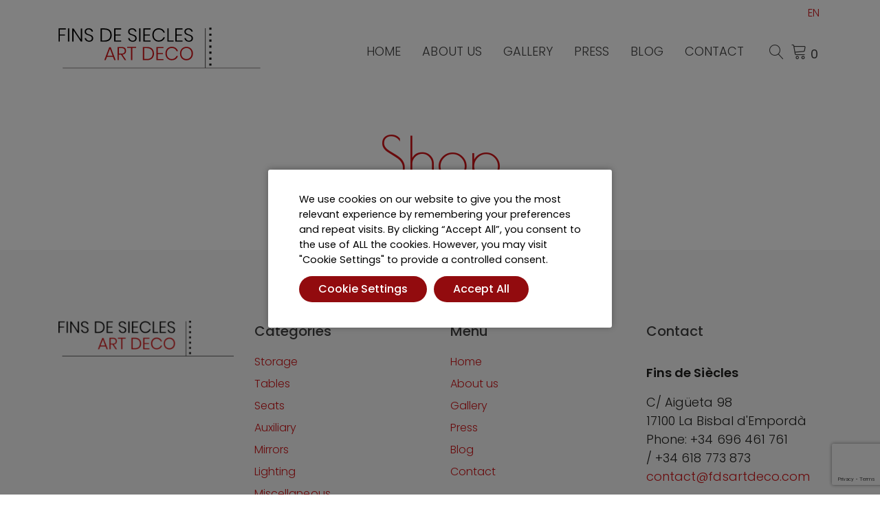

--- FILE ---
content_type: text/html; charset=utf-8
request_url: https://www.google.com/recaptcha/api2/anchor?ar=1&k=6Ld1ge4gAAAAAGbeSHpIrYOpRvRDRl78kbrpMSR5&co=aHR0cHM6Ly93d3cuZmluc2Rlc2llY2xlcy1hcnRkZWNvLmNvbTo0NDM.&hl=en&v=N67nZn4AqZkNcbeMu4prBgzg&size=invisible&anchor-ms=20000&execute-ms=30000&cb=svnrrif2x755
body_size: 48894
content:
<!DOCTYPE HTML><html dir="ltr" lang="en"><head><meta http-equiv="Content-Type" content="text/html; charset=UTF-8">
<meta http-equiv="X-UA-Compatible" content="IE=edge">
<title>reCAPTCHA</title>
<style type="text/css">
/* cyrillic-ext */
@font-face {
  font-family: 'Roboto';
  font-style: normal;
  font-weight: 400;
  font-stretch: 100%;
  src: url(//fonts.gstatic.com/s/roboto/v48/KFO7CnqEu92Fr1ME7kSn66aGLdTylUAMa3GUBHMdazTgWw.woff2) format('woff2');
  unicode-range: U+0460-052F, U+1C80-1C8A, U+20B4, U+2DE0-2DFF, U+A640-A69F, U+FE2E-FE2F;
}
/* cyrillic */
@font-face {
  font-family: 'Roboto';
  font-style: normal;
  font-weight: 400;
  font-stretch: 100%;
  src: url(//fonts.gstatic.com/s/roboto/v48/KFO7CnqEu92Fr1ME7kSn66aGLdTylUAMa3iUBHMdazTgWw.woff2) format('woff2');
  unicode-range: U+0301, U+0400-045F, U+0490-0491, U+04B0-04B1, U+2116;
}
/* greek-ext */
@font-face {
  font-family: 'Roboto';
  font-style: normal;
  font-weight: 400;
  font-stretch: 100%;
  src: url(//fonts.gstatic.com/s/roboto/v48/KFO7CnqEu92Fr1ME7kSn66aGLdTylUAMa3CUBHMdazTgWw.woff2) format('woff2');
  unicode-range: U+1F00-1FFF;
}
/* greek */
@font-face {
  font-family: 'Roboto';
  font-style: normal;
  font-weight: 400;
  font-stretch: 100%;
  src: url(//fonts.gstatic.com/s/roboto/v48/KFO7CnqEu92Fr1ME7kSn66aGLdTylUAMa3-UBHMdazTgWw.woff2) format('woff2');
  unicode-range: U+0370-0377, U+037A-037F, U+0384-038A, U+038C, U+038E-03A1, U+03A3-03FF;
}
/* math */
@font-face {
  font-family: 'Roboto';
  font-style: normal;
  font-weight: 400;
  font-stretch: 100%;
  src: url(//fonts.gstatic.com/s/roboto/v48/KFO7CnqEu92Fr1ME7kSn66aGLdTylUAMawCUBHMdazTgWw.woff2) format('woff2');
  unicode-range: U+0302-0303, U+0305, U+0307-0308, U+0310, U+0312, U+0315, U+031A, U+0326-0327, U+032C, U+032F-0330, U+0332-0333, U+0338, U+033A, U+0346, U+034D, U+0391-03A1, U+03A3-03A9, U+03B1-03C9, U+03D1, U+03D5-03D6, U+03F0-03F1, U+03F4-03F5, U+2016-2017, U+2034-2038, U+203C, U+2040, U+2043, U+2047, U+2050, U+2057, U+205F, U+2070-2071, U+2074-208E, U+2090-209C, U+20D0-20DC, U+20E1, U+20E5-20EF, U+2100-2112, U+2114-2115, U+2117-2121, U+2123-214F, U+2190, U+2192, U+2194-21AE, U+21B0-21E5, U+21F1-21F2, U+21F4-2211, U+2213-2214, U+2216-22FF, U+2308-230B, U+2310, U+2319, U+231C-2321, U+2336-237A, U+237C, U+2395, U+239B-23B7, U+23D0, U+23DC-23E1, U+2474-2475, U+25AF, U+25B3, U+25B7, U+25BD, U+25C1, U+25CA, U+25CC, U+25FB, U+266D-266F, U+27C0-27FF, U+2900-2AFF, U+2B0E-2B11, U+2B30-2B4C, U+2BFE, U+3030, U+FF5B, U+FF5D, U+1D400-1D7FF, U+1EE00-1EEFF;
}
/* symbols */
@font-face {
  font-family: 'Roboto';
  font-style: normal;
  font-weight: 400;
  font-stretch: 100%;
  src: url(//fonts.gstatic.com/s/roboto/v48/KFO7CnqEu92Fr1ME7kSn66aGLdTylUAMaxKUBHMdazTgWw.woff2) format('woff2');
  unicode-range: U+0001-000C, U+000E-001F, U+007F-009F, U+20DD-20E0, U+20E2-20E4, U+2150-218F, U+2190, U+2192, U+2194-2199, U+21AF, U+21E6-21F0, U+21F3, U+2218-2219, U+2299, U+22C4-22C6, U+2300-243F, U+2440-244A, U+2460-24FF, U+25A0-27BF, U+2800-28FF, U+2921-2922, U+2981, U+29BF, U+29EB, U+2B00-2BFF, U+4DC0-4DFF, U+FFF9-FFFB, U+10140-1018E, U+10190-1019C, U+101A0, U+101D0-101FD, U+102E0-102FB, U+10E60-10E7E, U+1D2C0-1D2D3, U+1D2E0-1D37F, U+1F000-1F0FF, U+1F100-1F1AD, U+1F1E6-1F1FF, U+1F30D-1F30F, U+1F315, U+1F31C, U+1F31E, U+1F320-1F32C, U+1F336, U+1F378, U+1F37D, U+1F382, U+1F393-1F39F, U+1F3A7-1F3A8, U+1F3AC-1F3AF, U+1F3C2, U+1F3C4-1F3C6, U+1F3CA-1F3CE, U+1F3D4-1F3E0, U+1F3ED, U+1F3F1-1F3F3, U+1F3F5-1F3F7, U+1F408, U+1F415, U+1F41F, U+1F426, U+1F43F, U+1F441-1F442, U+1F444, U+1F446-1F449, U+1F44C-1F44E, U+1F453, U+1F46A, U+1F47D, U+1F4A3, U+1F4B0, U+1F4B3, U+1F4B9, U+1F4BB, U+1F4BF, U+1F4C8-1F4CB, U+1F4D6, U+1F4DA, U+1F4DF, U+1F4E3-1F4E6, U+1F4EA-1F4ED, U+1F4F7, U+1F4F9-1F4FB, U+1F4FD-1F4FE, U+1F503, U+1F507-1F50B, U+1F50D, U+1F512-1F513, U+1F53E-1F54A, U+1F54F-1F5FA, U+1F610, U+1F650-1F67F, U+1F687, U+1F68D, U+1F691, U+1F694, U+1F698, U+1F6AD, U+1F6B2, U+1F6B9-1F6BA, U+1F6BC, U+1F6C6-1F6CF, U+1F6D3-1F6D7, U+1F6E0-1F6EA, U+1F6F0-1F6F3, U+1F6F7-1F6FC, U+1F700-1F7FF, U+1F800-1F80B, U+1F810-1F847, U+1F850-1F859, U+1F860-1F887, U+1F890-1F8AD, U+1F8B0-1F8BB, U+1F8C0-1F8C1, U+1F900-1F90B, U+1F93B, U+1F946, U+1F984, U+1F996, U+1F9E9, U+1FA00-1FA6F, U+1FA70-1FA7C, U+1FA80-1FA89, U+1FA8F-1FAC6, U+1FACE-1FADC, U+1FADF-1FAE9, U+1FAF0-1FAF8, U+1FB00-1FBFF;
}
/* vietnamese */
@font-face {
  font-family: 'Roboto';
  font-style: normal;
  font-weight: 400;
  font-stretch: 100%;
  src: url(//fonts.gstatic.com/s/roboto/v48/KFO7CnqEu92Fr1ME7kSn66aGLdTylUAMa3OUBHMdazTgWw.woff2) format('woff2');
  unicode-range: U+0102-0103, U+0110-0111, U+0128-0129, U+0168-0169, U+01A0-01A1, U+01AF-01B0, U+0300-0301, U+0303-0304, U+0308-0309, U+0323, U+0329, U+1EA0-1EF9, U+20AB;
}
/* latin-ext */
@font-face {
  font-family: 'Roboto';
  font-style: normal;
  font-weight: 400;
  font-stretch: 100%;
  src: url(//fonts.gstatic.com/s/roboto/v48/KFO7CnqEu92Fr1ME7kSn66aGLdTylUAMa3KUBHMdazTgWw.woff2) format('woff2');
  unicode-range: U+0100-02BA, U+02BD-02C5, U+02C7-02CC, U+02CE-02D7, U+02DD-02FF, U+0304, U+0308, U+0329, U+1D00-1DBF, U+1E00-1E9F, U+1EF2-1EFF, U+2020, U+20A0-20AB, U+20AD-20C0, U+2113, U+2C60-2C7F, U+A720-A7FF;
}
/* latin */
@font-face {
  font-family: 'Roboto';
  font-style: normal;
  font-weight: 400;
  font-stretch: 100%;
  src: url(//fonts.gstatic.com/s/roboto/v48/KFO7CnqEu92Fr1ME7kSn66aGLdTylUAMa3yUBHMdazQ.woff2) format('woff2');
  unicode-range: U+0000-00FF, U+0131, U+0152-0153, U+02BB-02BC, U+02C6, U+02DA, U+02DC, U+0304, U+0308, U+0329, U+2000-206F, U+20AC, U+2122, U+2191, U+2193, U+2212, U+2215, U+FEFF, U+FFFD;
}
/* cyrillic-ext */
@font-face {
  font-family: 'Roboto';
  font-style: normal;
  font-weight: 500;
  font-stretch: 100%;
  src: url(//fonts.gstatic.com/s/roboto/v48/KFO7CnqEu92Fr1ME7kSn66aGLdTylUAMa3GUBHMdazTgWw.woff2) format('woff2');
  unicode-range: U+0460-052F, U+1C80-1C8A, U+20B4, U+2DE0-2DFF, U+A640-A69F, U+FE2E-FE2F;
}
/* cyrillic */
@font-face {
  font-family: 'Roboto';
  font-style: normal;
  font-weight: 500;
  font-stretch: 100%;
  src: url(//fonts.gstatic.com/s/roboto/v48/KFO7CnqEu92Fr1ME7kSn66aGLdTylUAMa3iUBHMdazTgWw.woff2) format('woff2');
  unicode-range: U+0301, U+0400-045F, U+0490-0491, U+04B0-04B1, U+2116;
}
/* greek-ext */
@font-face {
  font-family: 'Roboto';
  font-style: normal;
  font-weight: 500;
  font-stretch: 100%;
  src: url(//fonts.gstatic.com/s/roboto/v48/KFO7CnqEu92Fr1ME7kSn66aGLdTylUAMa3CUBHMdazTgWw.woff2) format('woff2');
  unicode-range: U+1F00-1FFF;
}
/* greek */
@font-face {
  font-family: 'Roboto';
  font-style: normal;
  font-weight: 500;
  font-stretch: 100%;
  src: url(//fonts.gstatic.com/s/roboto/v48/KFO7CnqEu92Fr1ME7kSn66aGLdTylUAMa3-UBHMdazTgWw.woff2) format('woff2');
  unicode-range: U+0370-0377, U+037A-037F, U+0384-038A, U+038C, U+038E-03A1, U+03A3-03FF;
}
/* math */
@font-face {
  font-family: 'Roboto';
  font-style: normal;
  font-weight: 500;
  font-stretch: 100%;
  src: url(//fonts.gstatic.com/s/roboto/v48/KFO7CnqEu92Fr1ME7kSn66aGLdTylUAMawCUBHMdazTgWw.woff2) format('woff2');
  unicode-range: U+0302-0303, U+0305, U+0307-0308, U+0310, U+0312, U+0315, U+031A, U+0326-0327, U+032C, U+032F-0330, U+0332-0333, U+0338, U+033A, U+0346, U+034D, U+0391-03A1, U+03A3-03A9, U+03B1-03C9, U+03D1, U+03D5-03D6, U+03F0-03F1, U+03F4-03F5, U+2016-2017, U+2034-2038, U+203C, U+2040, U+2043, U+2047, U+2050, U+2057, U+205F, U+2070-2071, U+2074-208E, U+2090-209C, U+20D0-20DC, U+20E1, U+20E5-20EF, U+2100-2112, U+2114-2115, U+2117-2121, U+2123-214F, U+2190, U+2192, U+2194-21AE, U+21B0-21E5, U+21F1-21F2, U+21F4-2211, U+2213-2214, U+2216-22FF, U+2308-230B, U+2310, U+2319, U+231C-2321, U+2336-237A, U+237C, U+2395, U+239B-23B7, U+23D0, U+23DC-23E1, U+2474-2475, U+25AF, U+25B3, U+25B7, U+25BD, U+25C1, U+25CA, U+25CC, U+25FB, U+266D-266F, U+27C0-27FF, U+2900-2AFF, U+2B0E-2B11, U+2B30-2B4C, U+2BFE, U+3030, U+FF5B, U+FF5D, U+1D400-1D7FF, U+1EE00-1EEFF;
}
/* symbols */
@font-face {
  font-family: 'Roboto';
  font-style: normal;
  font-weight: 500;
  font-stretch: 100%;
  src: url(//fonts.gstatic.com/s/roboto/v48/KFO7CnqEu92Fr1ME7kSn66aGLdTylUAMaxKUBHMdazTgWw.woff2) format('woff2');
  unicode-range: U+0001-000C, U+000E-001F, U+007F-009F, U+20DD-20E0, U+20E2-20E4, U+2150-218F, U+2190, U+2192, U+2194-2199, U+21AF, U+21E6-21F0, U+21F3, U+2218-2219, U+2299, U+22C4-22C6, U+2300-243F, U+2440-244A, U+2460-24FF, U+25A0-27BF, U+2800-28FF, U+2921-2922, U+2981, U+29BF, U+29EB, U+2B00-2BFF, U+4DC0-4DFF, U+FFF9-FFFB, U+10140-1018E, U+10190-1019C, U+101A0, U+101D0-101FD, U+102E0-102FB, U+10E60-10E7E, U+1D2C0-1D2D3, U+1D2E0-1D37F, U+1F000-1F0FF, U+1F100-1F1AD, U+1F1E6-1F1FF, U+1F30D-1F30F, U+1F315, U+1F31C, U+1F31E, U+1F320-1F32C, U+1F336, U+1F378, U+1F37D, U+1F382, U+1F393-1F39F, U+1F3A7-1F3A8, U+1F3AC-1F3AF, U+1F3C2, U+1F3C4-1F3C6, U+1F3CA-1F3CE, U+1F3D4-1F3E0, U+1F3ED, U+1F3F1-1F3F3, U+1F3F5-1F3F7, U+1F408, U+1F415, U+1F41F, U+1F426, U+1F43F, U+1F441-1F442, U+1F444, U+1F446-1F449, U+1F44C-1F44E, U+1F453, U+1F46A, U+1F47D, U+1F4A3, U+1F4B0, U+1F4B3, U+1F4B9, U+1F4BB, U+1F4BF, U+1F4C8-1F4CB, U+1F4D6, U+1F4DA, U+1F4DF, U+1F4E3-1F4E6, U+1F4EA-1F4ED, U+1F4F7, U+1F4F9-1F4FB, U+1F4FD-1F4FE, U+1F503, U+1F507-1F50B, U+1F50D, U+1F512-1F513, U+1F53E-1F54A, U+1F54F-1F5FA, U+1F610, U+1F650-1F67F, U+1F687, U+1F68D, U+1F691, U+1F694, U+1F698, U+1F6AD, U+1F6B2, U+1F6B9-1F6BA, U+1F6BC, U+1F6C6-1F6CF, U+1F6D3-1F6D7, U+1F6E0-1F6EA, U+1F6F0-1F6F3, U+1F6F7-1F6FC, U+1F700-1F7FF, U+1F800-1F80B, U+1F810-1F847, U+1F850-1F859, U+1F860-1F887, U+1F890-1F8AD, U+1F8B0-1F8BB, U+1F8C0-1F8C1, U+1F900-1F90B, U+1F93B, U+1F946, U+1F984, U+1F996, U+1F9E9, U+1FA00-1FA6F, U+1FA70-1FA7C, U+1FA80-1FA89, U+1FA8F-1FAC6, U+1FACE-1FADC, U+1FADF-1FAE9, U+1FAF0-1FAF8, U+1FB00-1FBFF;
}
/* vietnamese */
@font-face {
  font-family: 'Roboto';
  font-style: normal;
  font-weight: 500;
  font-stretch: 100%;
  src: url(//fonts.gstatic.com/s/roboto/v48/KFO7CnqEu92Fr1ME7kSn66aGLdTylUAMa3OUBHMdazTgWw.woff2) format('woff2');
  unicode-range: U+0102-0103, U+0110-0111, U+0128-0129, U+0168-0169, U+01A0-01A1, U+01AF-01B0, U+0300-0301, U+0303-0304, U+0308-0309, U+0323, U+0329, U+1EA0-1EF9, U+20AB;
}
/* latin-ext */
@font-face {
  font-family: 'Roboto';
  font-style: normal;
  font-weight: 500;
  font-stretch: 100%;
  src: url(//fonts.gstatic.com/s/roboto/v48/KFO7CnqEu92Fr1ME7kSn66aGLdTylUAMa3KUBHMdazTgWw.woff2) format('woff2');
  unicode-range: U+0100-02BA, U+02BD-02C5, U+02C7-02CC, U+02CE-02D7, U+02DD-02FF, U+0304, U+0308, U+0329, U+1D00-1DBF, U+1E00-1E9F, U+1EF2-1EFF, U+2020, U+20A0-20AB, U+20AD-20C0, U+2113, U+2C60-2C7F, U+A720-A7FF;
}
/* latin */
@font-face {
  font-family: 'Roboto';
  font-style: normal;
  font-weight: 500;
  font-stretch: 100%;
  src: url(//fonts.gstatic.com/s/roboto/v48/KFO7CnqEu92Fr1ME7kSn66aGLdTylUAMa3yUBHMdazQ.woff2) format('woff2');
  unicode-range: U+0000-00FF, U+0131, U+0152-0153, U+02BB-02BC, U+02C6, U+02DA, U+02DC, U+0304, U+0308, U+0329, U+2000-206F, U+20AC, U+2122, U+2191, U+2193, U+2212, U+2215, U+FEFF, U+FFFD;
}
/* cyrillic-ext */
@font-face {
  font-family: 'Roboto';
  font-style: normal;
  font-weight: 900;
  font-stretch: 100%;
  src: url(//fonts.gstatic.com/s/roboto/v48/KFO7CnqEu92Fr1ME7kSn66aGLdTylUAMa3GUBHMdazTgWw.woff2) format('woff2');
  unicode-range: U+0460-052F, U+1C80-1C8A, U+20B4, U+2DE0-2DFF, U+A640-A69F, U+FE2E-FE2F;
}
/* cyrillic */
@font-face {
  font-family: 'Roboto';
  font-style: normal;
  font-weight: 900;
  font-stretch: 100%;
  src: url(//fonts.gstatic.com/s/roboto/v48/KFO7CnqEu92Fr1ME7kSn66aGLdTylUAMa3iUBHMdazTgWw.woff2) format('woff2');
  unicode-range: U+0301, U+0400-045F, U+0490-0491, U+04B0-04B1, U+2116;
}
/* greek-ext */
@font-face {
  font-family: 'Roboto';
  font-style: normal;
  font-weight: 900;
  font-stretch: 100%;
  src: url(//fonts.gstatic.com/s/roboto/v48/KFO7CnqEu92Fr1ME7kSn66aGLdTylUAMa3CUBHMdazTgWw.woff2) format('woff2');
  unicode-range: U+1F00-1FFF;
}
/* greek */
@font-face {
  font-family: 'Roboto';
  font-style: normal;
  font-weight: 900;
  font-stretch: 100%;
  src: url(//fonts.gstatic.com/s/roboto/v48/KFO7CnqEu92Fr1ME7kSn66aGLdTylUAMa3-UBHMdazTgWw.woff2) format('woff2');
  unicode-range: U+0370-0377, U+037A-037F, U+0384-038A, U+038C, U+038E-03A1, U+03A3-03FF;
}
/* math */
@font-face {
  font-family: 'Roboto';
  font-style: normal;
  font-weight: 900;
  font-stretch: 100%;
  src: url(//fonts.gstatic.com/s/roboto/v48/KFO7CnqEu92Fr1ME7kSn66aGLdTylUAMawCUBHMdazTgWw.woff2) format('woff2');
  unicode-range: U+0302-0303, U+0305, U+0307-0308, U+0310, U+0312, U+0315, U+031A, U+0326-0327, U+032C, U+032F-0330, U+0332-0333, U+0338, U+033A, U+0346, U+034D, U+0391-03A1, U+03A3-03A9, U+03B1-03C9, U+03D1, U+03D5-03D6, U+03F0-03F1, U+03F4-03F5, U+2016-2017, U+2034-2038, U+203C, U+2040, U+2043, U+2047, U+2050, U+2057, U+205F, U+2070-2071, U+2074-208E, U+2090-209C, U+20D0-20DC, U+20E1, U+20E5-20EF, U+2100-2112, U+2114-2115, U+2117-2121, U+2123-214F, U+2190, U+2192, U+2194-21AE, U+21B0-21E5, U+21F1-21F2, U+21F4-2211, U+2213-2214, U+2216-22FF, U+2308-230B, U+2310, U+2319, U+231C-2321, U+2336-237A, U+237C, U+2395, U+239B-23B7, U+23D0, U+23DC-23E1, U+2474-2475, U+25AF, U+25B3, U+25B7, U+25BD, U+25C1, U+25CA, U+25CC, U+25FB, U+266D-266F, U+27C0-27FF, U+2900-2AFF, U+2B0E-2B11, U+2B30-2B4C, U+2BFE, U+3030, U+FF5B, U+FF5D, U+1D400-1D7FF, U+1EE00-1EEFF;
}
/* symbols */
@font-face {
  font-family: 'Roboto';
  font-style: normal;
  font-weight: 900;
  font-stretch: 100%;
  src: url(//fonts.gstatic.com/s/roboto/v48/KFO7CnqEu92Fr1ME7kSn66aGLdTylUAMaxKUBHMdazTgWw.woff2) format('woff2');
  unicode-range: U+0001-000C, U+000E-001F, U+007F-009F, U+20DD-20E0, U+20E2-20E4, U+2150-218F, U+2190, U+2192, U+2194-2199, U+21AF, U+21E6-21F0, U+21F3, U+2218-2219, U+2299, U+22C4-22C6, U+2300-243F, U+2440-244A, U+2460-24FF, U+25A0-27BF, U+2800-28FF, U+2921-2922, U+2981, U+29BF, U+29EB, U+2B00-2BFF, U+4DC0-4DFF, U+FFF9-FFFB, U+10140-1018E, U+10190-1019C, U+101A0, U+101D0-101FD, U+102E0-102FB, U+10E60-10E7E, U+1D2C0-1D2D3, U+1D2E0-1D37F, U+1F000-1F0FF, U+1F100-1F1AD, U+1F1E6-1F1FF, U+1F30D-1F30F, U+1F315, U+1F31C, U+1F31E, U+1F320-1F32C, U+1F336, U+1F378, U+1F37D, U+1F382, U+1F393-1F39F, U+1F3A7-1F3A8, U+1F3AC-1F3AF, U+1F3C2, U+1F3C4-1F3C6, U+1F3CA-1F3CE, U+1F3D4-1F3E0, U+1F3ED, U+1F3F1-1F3F3, U+1F3F5-1F3F7, U+1F408, U+1F415, U+1F41F, U+1F426, U+1F43F, U+1F441-1F442, U+1F444, U+1F446-1F449, U+1F44C-1F44E, U+1F453, U+1F46A, U+1F47D, U+1F4A3, U+1F4B0, U+1F4B3, U+1F4B9, U+1F4BB, U+1F4BF, U+1F4C8-1F4CB, U+1F4D6, U+1F4DA, U+1F4DF, U+1F4E3-1F4E6, U+1F4EA-1F4ED, U+1F4F7, U+1F4F9-1F4FB, U+1F4FD-1F4FE, U+1F503, U+1F507-1F50B, U+1F50D, U+1F512-1F513, U+1F53E-1F54A, U+1F54F-1F5FA, U+1F610, U+1F650-1F67F, U+1F687, U+1F68D, U+1F691, U+1F694, U+1F698, U+1F6AD, U+1F6B2, U+1F6B9-1F6BA, U+1F6BC, U+1F6C6-1F6CF, U+1F6D3-1F6D7, U+1F6E0-1F6EA, U+1F6F0-1F6F3, U+1F6F7-1F6FC, U+1F700-1F7FF, U+1F800-1F80B, U+1F810-1F847, U+1F850-1F859, U+1F860-1F887, U+1F890-1F8AD, U+1F8B0-1F8BB, U+1F8C0-1F8C1, U+1F900-1F90B, U+1F93B, U+1F946, U+1F984, U+1F996, U+1F9E9, U+1FA00-1FA6F, U+1FA70-1FA7C, U+1FA80-1FA89, U+1FA8F-1FAC6, U+1FACE-1FADC, U+1FADF-1FAE9, U+1FAF0-1FAF8, U+1FB00-1FBFF;
}
/* vietnamese */
@font-face {
  font-family: 'Roboto';
  font-style: normal;
  font-weight: 900;
  font-stretch: 100%;
  src: url(//fonts.gstatic.com/s/roboto/v48/KFO7CnqEu92Fr1ME7kSn66aGLdTylUAMa3OUBHMdazTgWw.woff2) format('woff2');
  unicode-range: U+0102-0103, U+0110-0111, U+0128-0129, U+0168-0169, U+01A0-01A1, U+01AF-01B0, U+0300-0301, U+0303-0304, U+0308-0309, U+0323, U+0329, U+1EA0-1EF9, U+20AB;
}
/* latin-ext */
@font-face {
  font-family: 'Roboto';
  font-style: normal;
  font-weight: 900;
  font-stretch: 100%;
  src: url(//fonts.gstatic.com/s/roboto/v48/KFO7CnqEu92Fr1ME7kSn66aGLdTylUAMa3KUBHMdazTgWw.woff2) format('woff2');
  unicode-range: U+0100-02BA, U+02BD-02C5, U+02C7-02CC, U+02CE-02D7, U+02DD-02FF, U+0304, U+0308, U+0329, U+1D00-1DBF, U+1E00-1E9F, U+1EF2-1EFF, U+2020, U+20A0-20AB, U+20AD-20C0, U+2113, U+2C60-2C7F, U+A720-A7FF;
}
/* latin */
@font-face {
  font-family: 'Roboto';
  font-style: normal;
  font-weight: 900;
  font-stretch: 100%;
  src: url(//fonts.gstatic.com/s/roboto/v48/KFO7CnqEu92Fr1ME7kSn66aGLdTylUAMa3yUBHMdazQ.woff2) format('woff2');
  unicode-range: U+0000-00FF, U+0131, U+0152-0153, U+02BB-02BC, U+02C6, U+02DA, U+02DC, U+0304, U+0308, U+0329, U+2000-206F, U+20AC, U+2122, U+2191, U+2193, U+2212, U+2215, U+FEFF, U+FFFD;
}

</style>
<link rel="stylesheet" type="text/css" href="https://www.gstatic.com/recaptcha/releases/N67nZn4AqZkNcbeMu4prBgzg/styles__ltr.css">
<script nonce="bB8kp2MqJL8w_EB5ah5vgQ" type="text/javascript">window['__recaptcha_api'] = 'https://www.google.com/recaptcha/api2/';</script>
<script type="text/javascript" src="https://www.gstatic.com/recaptcha/releases/N67nZn4AqZkNcbeMu4prBgzg/recaptcha__en.js" nonce="bB8kp2MqJL8w_EB5ah5vgQ">
      
    </script></head>
<body><div id="rc-anchor-alert" class="rc-anchor-alert"></div>
<input type="hidden" id="recaptcha-token" value="[base64]">
<script type="text/javascript" nonce="bB8kp2MqJL8w_EB5ah5vgQ">
      recaptcha.anchor.Main.init("[\x22ainput\x22,[\x22bgdata\x22,\x22\x22,\[base64]/[base64]/[base64]/[base64]/[base64]/[base64]/YihPLDAsW0wsMzZdKTooTy5YLnB1c2goTy5aLnNsaWNlKCkpLE8uWls3Nl09dm9pZCAwLFUoNzYsTyxxKSl9LGM9ZnVuY3Rpb24oTyxxKXtxLlk9KChxLlk/[base64]/[base64]/Wi52KCk6Wi5OLHItWi5OKSxJPj4xNCk+MCxaKS5oJiYoWi5oXj0oWi5sKzE+PjIpKihJPDwyKSksWikubCsxPj4yIT0wfHxaLnUseCl8fHUpWi5pPTAsWi5OPXI7aWYoIXUpcmV0dXJuIGZhbHNlO2lmKFouRz5aLkgmJihaLkg9Wi5HKSxyLVouRjxaLkctKE8/MjU1OnE/NToyKSlyZXR1cm4gZmFsc2U7cmV0dXJuIShaLlU9KCgoTz1sKHE/[base64]/[base64]/[base64]/[base64]/[base64]\\u003d\x22,\[base64]\\u003d\x22,\x22w7VaAsO/eWLCvFd5w5wiHGNUMUzCqcKmwoYeT8O7w77Dq8Oyw5pFVwdLKsOsw45Gw4FVGS4aT3HCs8KYFH7DusO6w5QPMijDgMKLwofCvGPDrRfDl8KITlPDsg0qJFbDosOZwq3ClcKhVsOLD09QwoE4w6/ChMOSw7PDsQ4fZXFVAQ1Fw4xzwpI/w68aRMKEwq9NwqYmwrjCosODEsKrKi9vfQTDjsO9w6wvEMKDwoUUXsK6wp5dGcOVLsO1b8O5JsK8wrrDjwTDnsKNVEJKf8ODw7pswr/Cv0RkX8KFwrI+JxPCjiQ5MCcEWT7DtMKGw7zChlrChsKFw40lw78cwq4ZPcOPwr8Zw4MHw6nDo35GK8Kjw7UEw5kEwqbCskEDJ2bCu8OBVzMbw5/CrsOIwovCq1vDtcKQB1odMHEswrgswpDDng/Cn0xYwqxiWljCmcKcTcOCY8KqwpjDucKJwo7CvwPDhG4aw4PDmsKZwoFZecK7EWLCt8O2aF7DpT9hw55KwrILLRPCtVNsw7rCvsKKwpsrw7Eowo/CsUtkfcKKwpAuwoVAwqQ2XDLChErDtDlOw4DCvMKyw6rChn8SwpFNJBvDhSvDm8KUcsOXwrfDgjzCmsO6wo0jwoUBwophMFDCvlsSOMOLwpUiYlHDtsKBwrFiw70GEsKzesKTLRdBwqRew7lBw6wzw4tSw74/wrTDvsK3KcO2UMOhwox9SsKaScKlwrp3wo/Cg8Oew73DhX7DvMKvWRYRSsKewo/[base64]/P0HDtCjCjXvDhcOlwqTDmSY8wpjDukrCugfCucKZEcO7fcKDwqbDpcO/bMKqw5rCnsKvPcKGw6NqwoIvDsKQHsKRV8OZw5w0VHrCr8Opw7rDinhIA0/[base64]/w54mwqLChHVew4HCjcK9w6HDosOCw5HDgw4/wp5cw6HDosOwwrzDhGrCg8OYw5BqNz0yXEXDjSF7SiXDgC/DqSZuXcKnwofCo0HCjllhEMK5w5kdDcKJKljChMKywpNFGcO9CCXCh8OAwozDn8O8woLCoTzCsHEfcVUnw4DDnsOML8K8QGRmK8OBw4Rcw7nCnsOPwrHDrcO7wrHDvsKhOG/Cn3Qqwp9xw7DDgcKuWx3Cjw1swqIDw5/CjsOYw7jCq2UVwrHDlC0twqhbMlnDuMKqw4HCt8OWJgFlbTtlwpjCisO6NnDDvQRNw4nCpXFhw7XDt8O5YGXChwbCtVzCgCLCssKHYsKAwqYqQcKnBcObw54USMKAw65hO8KKw7R8TCbDmsKpdsORwolWw5hvGcK5wq/[base64]/DpsKDOGvCq1HCgsOCZTnDmCHDusO4woJ4wonDtcOpJXnCtUA3NwHDrcOMwpHDmsO5wpN1V8OiSMKzwo9KER4KU8Oxwpoaw7xZO3oaLxAvUcOTw786USMiWlLCpsOOH8OOwqDDvHjDisK+bDvCtT3Crnx1YcOHw5khw4zCp8KGwqJ/w4hBw4obMV4TBkkqCnfCnsK2TMKRcBAUJMOSwpgVRMOYwqxkRMKuDw5ZwqNwJ8O/w5XCqsOJSjlpwrROw4nCuznCgsKCw6RuFRDCtsKZw6zCgxBGDsK7wpXDuFTDpcKOw7Mkw6ZuFn3CjsKAw7/DjVPCicKZeMO7HCVkwoDCkhMkYjouwoVyw4DCqcO/[base64]/DvsOkRCPDpcKbw5ZhNhzCnDQswrRdwqREL8K/wrvComNQV8Kaw6xowqfCjmHCr8OBP8KDMcOuAmnDhxXCgcO+w5LCkkk2a8O1wp/CucOeA2bCu8OEwpEEwp/[base64]/DswLCocONwpJ6woU3wp7Cu23Clikue0gnKMOvw5XCmsOtw75uTl1Vw6QZPD/[base64]/CosOkCcK8ecKtTUsZw7LCnnYpOiocwqrChz7DjcKCw6XDhXjClMO2BwHDvcK5GsKzw7LCvg1THMO+dsO7JcKkEMOvwqXChXvDo8KmRFc2wr1VPcOGM0k9XsOuJsKgwrbCusOlw6XCg8K/OsKGRE9vw77CsMKZw4ZhwpvDuTDCl8OlwpzCiw3Clg7DolEqw6bCum56w4HDsCPDv2Yhwo/DhGfChsO0f0LCpcObwrZzU8KdZ3xxMsKmw7Nvw73Dm8Kqw4rCoUwdbcOUw5DDhMKZwo5QwpYEA8K9U0vDgWLCisKrwqfChMK/wq1+wrrDuXnCoSbCj8K7w6dlRlxFdV3CgHPChwLCjcK8wozDjsO/B8Ohd8KywqYID8Kdw5RFw4snwrprwpBfD8Oxw6rCpybCu8KnbVgYIcK+wq3Duy1KwqBgUsKUG8OnYGzCmHlCJnDCtTZCwpIbecOuBsKNw6bCqS3CmyTDn8O/ecOqwp7CsGDCrQ7CsUzCoRdXKsKGw7/ChSgGwrkbw57ChkV8AGwoNB4cwo7DnzTDg8O/cjbCpsOcbAljwoN9wq12wodPwrPDtlomw7zDgBTDmMOKDH7ChC84wp3CjGcBOkHCrD01WMOLdWjDgH4uwonDjcKrwp8VWljCi0YuB8O9N8Otwo/ChQHCvn7CiMOVAcKuwpPCk8K6w74iKD/DmcO5ZsK7w4kCGsKHwogsw6vCuMK8O8KNw7kYw6g3T8OYbVLCj8KpwolBw7zClcKvw6rChsOOTlfDosKFFy3Cl2jCr0bCssKrw5QWRMOkC0RBJVRDA3xuw4XCpz5bw7fDrEDCtMOMwqsSwonCrjQPegzDtkVmMlXDuW8uw7YBLwvCl8OrwqzCnQpew4pfw57DlsOdw5/CoSbDscOqwrwxw6HCvsOBZ8OCGjUfwp05QMOmJsKTSCgaQ8KpwpHCsyfDqVdRw5J+LcKdw7XDsMOWw7h7asOCw7vCqWDCmFYufXVEw6pDEz7CpsO4wqQTOjICI3ktwpsXw4YaIMO3QBNXw6Fkw49oAiHDscOxwocxwoDDjl5yZcOkZGZQSsO/wojDncOhO8KbMcO9WcO+w44VC31DwoxXElPCuDHChsKXw6YTwpwYwqUJZXLCjcKlUSphwojDlsK+wqI0wrHDtsOkw4tbWRgiw7Aww7fChcKfcsOrwoFwR8Kyw4lXCcOqw5psGi/CnF/DoSvDhcKib8ONwqPDiTYpw6Evw78Iwolcw4tKw5FMwpgRw6/CshbDl2XCkUXDnAdBwoV1GsK7wqI0dQhhBnMEw6Mzw7UZw7TCuhdiQsKgL8KHGcKBwr/Dkz5GS8OXwo/CssOhw7nDkcOrwo7CpVF9w4AkCCzDisKdw4ZbVsKpZS82wrMNMMKlworCrnxKwr3CsyPCg8OCw5FNSwDCncKDw7oKairCicKXKsO6E8Opw6MTwrJiKhPDkcO+HcOgJMONA2HDq3MAw5nCu8OCCmPCpXjCojdLw7nCtH4fAsOCHcOWwp7CukM1wp/Dox/DsnrChV/Ds1rCkx3DrcKxw44nd8KbJXnDnHLCkcKlXcOPeCLDpGLCjiPDriTDm8K5DxtHwo5Bw4nDvcKvw4fDq0PCg8Kmw63Cr8OjJDDCkT/[base64]/Dv8OvwrfClsK+dSNJccKAw6I9w5vCiURuJsKDwoHCkMKjHjVpHcOsw4FQwpDCr8KQI27Ck0zCqMKSw4RYw5/[base64]/UilowptZwpXDssOZw4ZnL3fCk8O1AcOpdcOCJkwhYAU9M8OHw5E5BArCisKscMKCZ8Krw6TCh8OXwq5QP8K5I8KhFklidMKLXMK3XMKEw4YVHcOZwqDDocOnXGbDikPDjsKjDMKXwqomw7HDvsOQw4/Cj8KQVk3DisO6CVvDusK0w6bCocOHZmzCksOwVMKFwplwwrzCscKSEj7CmEIlOcKVwrnDvSDCg2sEcFbDtsKPGCTChCfCrsOtIHQnNDzCpgXCl8KAIDTDs2jCtMO7bMODwoMnw6rDisKPwq0hw7HCsgdfwqPDoQvCiDrDqMOkw4oKdA/CqMKaw53CoRbDrMKjVsOkwpYMfMOFGGjCj8KNwpLDtx/DkkV+wr1uEmslTUwmw5orwonCvWVPHMK9wohMcMK9wrDCjcOsw6fDqCRDwrcKw4wOw7EzRQbDnjcyLsKiw5bDqCHDgxdNM1XDp8OXJ8OEw6PDqW/CqHtuwp0Sw6XCujrDrA/Cv8OwEsOywroVJGLCvcOVGcKLQsOMUcOAfMOKFcKww7/CqwRww5UCI2lhwqYMw4EmLwY9W8KvcMOjw7jDvMOvcVTCsWtRUBLClRDCuFHDvcK0asK6RGTDkg5aMMKYwpbDmsKXw7c5TldNwo8adQrCq24twrd/w6xywozCrWTDisO/wrrDkHvDg0RCwq7DosK/ZsOyOF/Du8KZw4w1wqvDo0AuUcKSPcK1wpEQw54jwrsXL8K8TB8/wpLDp8O+w4DDjU3DvsKawpUlw5wsbj4dwoY4AlNoRsKjwrTDnDHCmsO2BcO2wptywpzDnhhkw6/DicKLw4F/EMONX8KDwqZsw6jDrcKfGMKuCigBw4IHw5HCgMONEMORwp7Dg8KOwqnCnBQofMKaw4o6VCRlwo/[base64]/DucOFwpvCqMOOOcK9wqfDlsOBwrnDsG9VaRbDqsKaScOLwpkiRnZBw51tDFbDjsOkw7jDhMO4AUfCuBrDuWzDnMOIwp8BQgHDvMOJw5RzwoDDj1wMKsK6w7M2JwXDil5YwqrCmcOJB8ORTcKHw4hCEMOAw73CtMOfw4JoMcKaw4LDgFt/eMKswoXCjlzClMOTXzlJIcKBJ8K9w5t+KcKIwpw2RHk/[base64]/CiAExZkNgTgwWw6lrRsOOw4nDvRfDm3PCum0qDcOeK8OLw4XDr8KsRDbDosKIUFnDrsOTFsOjVjphA8O/wqbDlMKfwoLCkUXDt8OmM8KIw5XDsMKqecKvG8Krw4ltE2wrw6/ClETCvcOgTVLDlQrCu3wqw7XDqjQQKsKuwrrClkzCoz5mw7ERworCr2HDpwbDrXrDs8KLLsOZwpNPVsOUKEzDncO+wpTCr1MqbMKTwqbDh0TDjWp6NsOETlLCkcOKdFvChm/DjcOhQMK5wo9jLn7DqBjCl2l1w6zDtEvDpsOFwqwNIRVwRV9VJgYWFsOPw70cUmrDo8Ogw5PDhMOtw63DhWXDpsOcw7zDrMOCw7gLX3PDtUsCw43DjcO4U8O+w6bDhiLCmns1w7UJwr5IQsO8wq/[base64]/[base64]/Cg3x7DMO2wqMhwrrCtBvCp1XCqhHDp8OIw5TDjcO6QUwxbcOww77Di8O6w5DCoMOyA2PCiwjDvsOxf8KLw5h+wrvDgcOawoFZw4t7Uhsyw5zDjcO+DMOSw4NowoHDh17DlDfCgsOnwrbDgcOzesKZwrcnwrfCrcKgwr9uwoPDrS/DowvDjlUWwqnCs1fCsT0zVMKGaMOAw7Nlw7jDs8O3QsKcDUx9bMOCw53DtsOgw4nDrMKfw5bCpsOROMKEFh7CgFbDjcOswrLCusOLw5vCisKUUsOfw4IqDmRhN3vDt8O3McOIwqlxw7s3w4TDnMKXw4kpwqTDhMK7Z8OHw5x2wrQzDsOdDR/[base64]/Dr0kzK1DDv8O2w5JMGCTCnHBTawM8wq9HwqjCr1JrMMOGw4BcacKPPDgtwqEGQcK/w5gqwp9+BWJPbMOzw6NAe3PDr8K8FsK0wrkiH8OQwo4AaTfDu13ClTzDowrDmHBhw6I3H8KNwpk/w6A4ZEHCjcO3MMKVw63DvXLDviUlw5rDhG7DvFDCh8K/w47ChzU2UzfDtcOBwpNhwpVwKsKtNkbCnsKvwrHDojMxHWvDvcOBw75VOADCr8OCwollw6vDqMO2Unp3Y8KMw5R9wpDDhsO9KsKkw4rCssKJw6JtcFxQwrPCvynCoMKYwoDCrcKHbMOIwo3Cnmxyw4LCi1UewpXCtVUpwoklwr3DnWJtwq0Rw7vCosO7fgfDhUjCjz/Ci19Hw57Ci3fCvQHDs2PCiMKvw6HDvVoZV8O6wo3Doid4wrXCgj3CmzvCscKYasKFbV/[base64]/CuULDnMOIworDq8OXw6LCvSxOPQU3XMKyw6nCjC14wo1mSSLDlhjDv8OTwoPCjkHDlX/[base64]/Dg8Ktw5VQU8K5EEnCvxJFw5TDqsOBEMK8wrtoCMOGwqJEc8OAw5dhV8K5OMOPWApVwpXDmnnDp8OhPsKNworDv8OKwrhjwp7DqWTCg8Kzw6jConvCpcKjwr1twpvDkDJ3wr9nHHfCoMKAwq/CuQUqV8OcWMKBdRAjGWLDj8KIw6zCpMK8wql1w5HDm8OMawE2wrjCvD7Cg8KCw6gDEcKkwo/DicKFMCbDjMKFUHnCrBs/wqLCuCIGwp9FwpQww5Qxw4vDnsO4KMKyw7JyQxA+RcKuw4JRwq8Lej4cHQLDkWLCr1Vrw6XDq2RyCFcdwo9Kwo3CqsK5DsKAw5jDpsOoBcOUasOvwpkIwqvConBbwoB8wplpFcOpw53Cr8O9f3HCu8OKwotxFMOmwqXDjMK0VMOVwoBGNhDDiWt7w4/[base64]/w63CvmfDjXsww51sVwNCWz1Mw7pufE56w6rCnhVOHMKFWcKbU1xKOjvCtsKRwr5QwrfDh0wmwrrCphR9NcK/aMK+N2DCnGLCosK8McKFw6rDqMOYHcO7UsO1JQp/w4xxwrbCgi9wbcOywowowobCkcKwADHDg8OswpJ+N1jCsiNLwoLCgE/DqMOWD8OVUsOtWcOtBQ/Dn24HOcKqbMOfwpbDm1FRHMO4wqF0MlzCpsO9wqbDkcOoMGV8wp7CjlnDnTUFw6QSw49/wovClDMkw6ABw7EQw7rCmcOXwplPBFFHZU9xHljCuDvClcOSwp44w4JpU8Kbw4tLZmMFw7E/wo/[base64]/[base64]/[base64]/DrsKtVWXDu8ONw5nCiAQ/wpHCpMKaUcOnw7zDq08ZCgXClcKjw5/[base64]/w7nDiMOfS8Kpw4jDgiVmWG/ChTYewrpGw4rCpm1oaxBywqHCqn89dVoZLcO+O8OXw6s7w5LDugjDu0Blw7fDiRMHw5HChyUgbsKKwqZcwp/CnsKTw4rDssORM8Oew63CjGI/[base64]/Dv8O6IRDCtMOtSsKpOcOZwrXDnzRywrfCnm92E13CnsOtdGNVSjZAwoVxwodoFMKkX8KUTD8hNQvDmsKIVVMDwoAWw41EVsONXHMpworDoQBNw6bCt1IKwrXCtMKhQSFlT04yK14bwq/DjMOOw6hDwr7DvVvDhMKuFMKZJk/Du8Kcf8KewrTCrTHClsKNasKYTlHCpwXDjMOQDyrDng/[base64]/CkhoFKMKHKXrCncKfw65gwohkw5gWwpnDqsK1wpLCnH3DvUBADsOwZGFCSWfDkUBtwoLCqwbDtMOONV0Nwog9KWMaw5jCqMOSfRfCiGEff8OXBsKhDcKgWMO0wr52wpvCknogOjXCgyfCqXfDh31UXcO/w4R+NcKMJmQkwoDDgsOlOVgXLMOyDsK4wqbChgvCiwQlFHxmwpzChxXDvG3DjS0pBQFIw6zCtkjDiMOGw7Jyw599AyRRw5o2AENEE8OVw58Xw5IAw6N3wq/DjsK1w5jDgDbDv3rDvMKmLmN/WXDCtsOcwqHCuGzDtzFeVDDDlsOTZcKjw7R+asKDw6rDiMKUHsKvcsO3wpMxw6RgwqBEwqPCk2DCpHQWZMKhw5x6w7I4e2pZw58pwoXDgMO9w4/DgUQ5UsKGw4XDqkoWwrrCoMO/RcO9EX3CmX7CjwDCsMK0eHnDlsOKdsOnw7JNczYSZR/DuMOoRCjDjHQ5OD1dAEvCiUHDjcKqO8OXLsOQTUfDp2vCiBPDlnNNwoQnRsOuaMOmwrfCjG8xSl7CjcKFGgtFw4JewqV3w7UfTAY2wrA7E0rCpw/CgxtKwpTCm8KxwoFbw53DgcO8IFoVScKTVMOCwq9gbcK+w5xUJVUiw6HDmgkSfsO0Y8K6JsOpwokjV8KOw6rDvXstPwYUA8OiX8K1w6c+bnnDtmx9DMOFwrfClXjDuzlXwr3DuT7Cl8KHwrXDjAkbenhTLMOhwqAWMMKBwq/Dt8KEwrjDkAACw414dhhSAMOKw7PCm3oqccKcwpTCl3hIRHrCtx4tWMOfIcKASTnDpsO8bMKiwrAcwobDjxXDtRBEGD9bN1fDicO2NE/[base64]/DtcK3bsKZF2xZNAInJ8KawrTCqHHChsOYEMOUw4DChgbDo8OLwpU3wr8Mw7gLGMOTNC7Dj8KBw7nCk8Onw7ESw5EAAQXCpV8ERMOvw4PClXjDjsOoLsOmT8Ktw4x4w6/DsVnDjVp+bsKpS8OBVBR5NsKRIsOgwqIRacKOfmDCkcKuw4nDlsONSXvDsRIXT8OQOnzDk8OOw4hfw7VjLRAiR8K8FsKEw6vCoMKfw4fCmcOLw43Cr17Ds8Kww5xZGiDCvF7CucKlUMOow7nDrl5Nw6/DiAwbw6nDgBLCt1Y4R8OEw5Ebw6pNw6HCpcOfwoTCumxSISPDsMOCWENQWMK5w603OzLCiMKFwpzCgwNHw4Uxe2Ezwr4Ow6DChcOSwq0MwqDDncOqwq5Fw584wqhjNE/[base64]/wqM/[base64]/YsKhe2XDuXjDnA8rckPDusKPw7Frb23CjAjDlXXDisOgFsOic8OUwox9IsK3TsKWw7APwoHDjgUlwqErJcO2wqbDmcOkGMO8UcOpRDDDvsOIZMOow48/w7RSOEIBXMKcwrbCjmXDn2PDl23DssO2wq5zwqlDwoPCqn5tFV9WwqdVWR7Cli8cZAbCgRfCjGpmCQIQA1DCosOheMOBb8OVw6LClCXDocK7IsOCw4VlQ8OmTHfCm8KiN086K8OJLhPDp8OecxTCj8Kdw5/Do8O+OcKNGcKpWGNMNDbCisKrHTvCrsKmw77CmMOQZTjCvSUwDcKrE03CuMOrw4Y9KMK3w4QyDMKdNsKUw6/DnMKcwpLCt8OZw6RdacKKwowYMgwOwoLCtsOVEDhbeCMxwpQNwphHYMKFUMKww7lFD8KiwrUbw5hzwqnCrEILwqZuwoc2YmxOwo7Ds1JIG8Kiw6d+w7RIw7AMUsKBw43DncKvw50RI8OqNm/DqSfDq8KCwqvDqFHDuWHDosKlw5HClTPDjCDDjD/DjMKEwqvCm8OeL8KKw7ojHsOdasK9FsOKFcKVw6RJw5dCw7/DrMOvwrZZOcKWw73Dlj1mQsKhw5lkw5QMw7N6wq9dTsKqVcOzQ8O/dAkFaB96QSHDqA/Cg8KECsOhwqZTdggGIcOYwrLDvTXDgVNqJMK7w6/Cu8Osw5/[base64]/ClAAqwq8sw5VTw5/DgjDDnTTDk8KtElZIw5vDusOIw4fCiwvCrMKwbcOnw4BgwpsiXTpcQ8K3w6HChMOIw5/Cp8KNOMOXTTbClhxSwrnChMOlEsKCw41uwqF2B8OWw7FnRnvDo8OKwoRpdsKzSxTCrMOXcQIjZngeRjjCumB3I0fDt8K7N0BzP8Kcf8KEw4XCjjHDnsOPw68Cw7jCmxXCo8KpHWHCjMOZXMOJAX3DnF/DmVQ/woNmw417wpTCq2fDtMKMRH/CqMOPPlLDhwvDqkQ4w7bDoQQYwqcRw7LCuW0Iwp09RMKIB8KqwqrDij06w5HCqcOpW8O6wrVdw78cwoHCiCkvGFXCn0bCqMKww7rCqW3Dq3gYWAF0KMK3w7JqwoPDlsKfwo3Dk2/CuTE6wp01U8Kcwp3CnMKww6bDtwgtwptZLcKzw7fCmsOpKSA+woM1FsOHUMKAw5h2TT/Dnl4zw7XDicKGfX0AcHbCs8KLCMORw5XDsMKGPcKTw6UEMMOMVAnDt1bDnMKNTsO0w7vCvcKawrRCHj4Rw4R2czzDosOow6MhAQ7DpzHCkMO8woZ5fgoLw4LCqzl5wrJhIQfDusOnw73CgEV/[base64]/E0l3CX7DhcOWEzfDncOSworDmsOoOGgmScK+wqYzwofCoARxdRsJwpQsw4NECWVVasOTw55peFzDlkfClwYnwonDnsOawrkUw7vDmAoVw53CusK/OcOVLkJmS041wq/[base64]/[base64]/E1oiSBpAC8OgwoweNlrCqcOlUsKpw6wTTQrDtg3ClQDCqMKBw4rChF9fdQ0Bw5F2dj3Dm1kgwqICA8Orw5nCn1HDpcO7wrBIw6fCh8KxXMOxemnCjcOqw7DCm8OuT8KMw6LCn8K5w5U4wrs+wq5Kwo/Ci8Ozw4gSwo/Du8KnwovCjShqOsOzdcOAcjLDu0sqwpbDvXoPwrXDonZVwogTw5vCsR/[base64]/Dr8Oiw5EFORXCiMKbw58UTDrDmsOHAhB0wpJYX2RcP8O4w5fDs8Kqw4xPw7NwZiPCh1VvGsKbw7V7ZsKtw7EFwo90SMK+wqMoNS9qw75sTsKFw4ggwr/[base64]/AHPDh8OdKijDrwbDiMK6HgZzQcObwoPDp0ARw57CoMO/TsKQw7fClcOqw5J8w5jDksOxZy7CvhlHwp3DmMKYwpEiZFnDkMOnesKZw5YIPcOTw6nCi8KSw4LCp8OvM8Opwr3ClcKvQgEDSiJHHFEKwqBgakNgLm93FsKQIMKdd3TDrsKcFDpuwqHDrSHCkcO0RsKcMsK/[base64]/DlFsjw4bClcOECMOPwqLCrsK+FMKYfsKWw7hVw6BlwrTCogLCtS0/woDCigVnwqfCriXDk8OPYsOlWnM2EMOFIzpYwoLCssOPw7pCScKza0nCkz3DlhLCnsKTHTVTd8OYw6zCjwPDoMOSwq/DmEMXU2/[base64]/YnHDozdlwpbCncOzWMOwAsOCwr/[base64]/[base64]/DvlJQw7bDkDBIccKUW8OJw5diwqR8YjEswqfCjirCgsKbKEwgbx1EAnHCt8OBezrDnhXCqXghWMOWw6TCncKkJEBlwpYzwrDCsjodWkfCrjswwq1CwoNFWE8PN8OTwo/CjcKHwpNxw5jDh8KQJAHCtcOiwrJgwrDClWPCqcKcHgTCs8Ouw6F2w54ywpDCrsKSwpgVw4rCklPDoMOlwqdUKj7CnsOHeHDDrHY3Qm/CncOYEsKyZsONw5VxBMK7w5BYFXV1CzHCshwOPxZ9wqZ/DwxOb2chMnQqw7kDw7AJwpk/wrTCpC05w4ggw490QMOSw70xD8KZbcOnw5Ftw55hTnx2wosyJcKLw4Juw5vDmW5hw75iVcK4ZRJ6wpbCtcOWfcOjwqUEABUAC8KlalfDjz1TwrfDtMOWZmrCgjjCqMOQKMKYfcKLecOywqjCrVEdwqUywrHDji3CksKwAcO0w4/DgMO5w7BVwoAHw4FgOBnDosOpHsObP8OlZFLDu1fDjsKbw4fDnFwxwrNMw7bDisOcwqlkwoHCmMKCfcKNfsK4JcK/E1vDp3FBwobDi39HeADCm8OSBWlRAsKcHcKow5cycF/DjcOxPcOdfmrCk3XCqsOOw6/[base64]/w6oTw71YI8K5w5IHwpPDjhohQQoIw70Dwqt8FVpsQsObwpPCtMKjw6vCpRjDjAUcCMOVYcOQYMOUw67CoMO7fhHDoUMMPXHDk8OdKsOsC3gEesOTQFTCkcO8IMK8w6nCrMK9aMK2wqjCujnDlyjCkG3CnsO/w7HDlMKWGWEzE1VBCU3CgcOBw6HCnsKRwqjDs8KIS8K2EhdrO3FwwrwcfcOJDjHDtsKTwqlww53ClnATwpbDucKbwp/Cmz3Dk8OOw4XDlMOZwoBjwphkJcKhwpPDt8K6JcK/[base64]/ChsOSwqI5wrszwrXDncODwqLDgV4Zw4kKwoM8dcKKGsONawwmHcKow6vDki5STFzDpMK3Uxhte8KBd0Zqw6liVUvDm8K4LsK4BDjDonLDrWETKcKJwrwFUigKO0PDnMOKHX/[base64]/HsOtBMOWw7PCmsKuwoLDmxVWw7jDg2I2A8OeRMKbZsKHRcOrCyxoWsOJw4rCkcOjwpbChsODaHJEWMKXW2F7wrDDpcKzwoPDmcK6IcOzNAEHWip0eENGCsOzEcK7w5rCmsKuwpxRw43DrMOtw4JjUsO3ccOVUsKIw48ow6/CtsOkwqDDhMK7wqMlHXbCokrCucO+TGXCl8O/w5fDlyTDjhfChMKgwr4kesO1asOuw5/CrCjDt0pswoLDmsOMY8OYw7LDhcO1w7xVC8O1w5LDnsOMIsKowp1zbcKObFzDrMKnw4jCkyYSw6HDjcKeZ0vDqlbDksKcw5lEw4kmFsKpw7Z+XMORQA3CmsKPAxHCvELDhgRVTMKZd0XDr2jCsSvCp1bCtVrCg0kjTcKpTMK6wo/DpMK1wobChi/DmEnCuE7Dg8OmwppYGk7DmBrCuE7DtMKTGcOpw4lywoUrR8KscW5Rw6ZWSnlHwozCgcOcIcK9CzTDiUDChcOvwqzCtgZAwpfDs1fDrXgBByzDr1E7YDvDr8OvE8O1woAWw5U/w5IdKR11D2fCrcONw67Ct35bwqfCnzPDhUrDmsKyw5hLIXcMA8KiwoHCh8OSHsOUw4tmwoskw7xHAsKkwr1qw5k5wp8aN8OlJ3hxBcKEwpk+wrvDjcKBwqM2w4TClyvDhg/Dp8OVDiE8GsOvScOpD20pwqd/wqdywo1sw68Tw73CvnHCn8KIMcKAw5Adw7jCksK8LsKUwqTCiVNPSB/CmmzCpsK6XsKdO8KAZRVtw7xCw53DkAFfwqfDkCcWU8OnfDXDqsOAEsKKOnFJFMO2w54gw7kxw5/DiwXCmyF4w50rTHjCjsOuw7jDrcKiwooXaycMw4VmwpLDqsOzw6wjw6kbwqzCgGFjw40xw7Zewo9jw5Zcw4DDm8KrAGTCl0dfwohqXyY1wq/[base64]/bMOBK8KgwprCosK2w7vCicKBw5fCk8K9wr5LewRCwo/DjBvCgAJVT8KuZsKlwobCucO8w4gUwrLClcKew4UjcilrKQZQwqNjwp/Dh8OPSMOWGSnCrcOSw4TCg8OJAsKmesOcIcOxX8K6P1HDnDfCpRbDsljCn8OaLhHDiVXDjMK4w4E0wrDDpgxowo/Dg8OZe8Knc19Uckgow5l+RsKCwqPDh3xcLsK6wpkjw6p8FHPCjm5CdWRmRATCt2ZzTGPDuQzDvwdxw5HCizRnw5LCgcOJcUVSw6fCkcKlw5xMwrY5w7pvVsO+wqzCsA/Dl3/CvWNtw5fDk2zDo8KlwoUYwoUiSsKawpLDlsOZwodDw54ew4TDsD3CgD1iWzDCjcOpw6HChsKHGcO1w6PDmlbDusOyYsKgQnAHw6XCtsOWe38+dMKQehEEwpMGwo8Cw545a8O9H3LDsMKnw5scZMO8bD9YwrIXwpnCsUBtIsO+UFPClcKoaX/[base64]/[base64]/Di8OMwpI2w6ptwrrDrH4QE8KeCsOFYV3CkSkowoDDkMKtwpcnwrxsQsOlw6hbw7MAwpc6ZcKRw7nCu8K8PMOVVm/[base64]/DoHpFdBzCtx0Bw6dOGcKCen9fe3jDtnMdw41HwonCtgnDgXotwopHCzTCmVTCtcO/wpxwennDvMK8wqrCr8OEw483e8ObexfDsMOwGiZNwqwPTzdyX8ONHMKPRnzDlGRka2HCmVtyw6NuKnrDvMO1BsOSwpHDpTXCqMOAw7/DocKqATltwrjCocKvwqE8woV2HsOQFMOCRMOBw6NXwoLDtATCncOMHErCtGrDucKMZhvDh8OARcOrw6LCnsOuwr9ywoBbZUPDmMOiOSUxwpPCllfCnVDDmGUiEC0MwrrDuVEPc2PDmhfDv8OKajVZw6hmTTc0aMOYYMOjOQXCvn/Di8Kow6chwoBDLV9rwrtmw6LCviHCgmkFAcOoPn8hwrNlTMKjLsOGw4fCuDtMwphTw6XCokbCnk7DqcOmKXXDvQvCiFtow4ooYy/DoMKNwrEoDcOXw5PDim7DsnbCogBXf8OuaMOFUcOFATwLLmZAwpEBwr7DjTQUNcOTwoHDrsKBwrw+V8OOO8KnwqoLw7caLsKEwoTDrQjDoyDCjcOcNxLCu8K/TsOhwqDCh0QiNUPCrCDDrcOFw6F8GMOlbsKywqlLwp9iQVnDtMOcYMK/[base64]/[base64]/CgkMEw5fDvH7Cp8KLB18wRQdFaxnDknxyw67DkmvDs8O5w7/Dqw/DkcKmZMKNwqPCgMOIOsKLID7DsAgReMOtYX/Dp8OyVsOYEcK4w6LCo8KXwpYWw4TCrFTCnhd2Ym5RckLDrFTDosOPQcO/w6HCl8KcwqDCisOVwrgsfHQuERYDV38/Q8ObwqrChg7CnUY9wrg6w4PDmMKuw54bw7zCtMOQKQ4Aw6NRb8KTbR7Dk8ONPcKYaxldw7DDvCzDv8K/TXk9LsOJwqzDuSYpwpvDtsORw69Ow6jCli1TMMOiccOpHWbDisKDV2hPwoMVRMOZXF3CoSQpwrYxwo4LwpN2HwTCvBjDnWzDjQ7DiW7Dp8OhJgtTXhYSwqXDlGYUw7LCsMO3w7sfwqnDv8O+cmYCw6gqwpl7ecKpDiXCkU/DmsKCeU1mT03DkMKbTj3ClltNw4Qrw4oqJUsTNmHCtMKLVVXClcKXcMKbasOXwqh+M8Kmb0QBw6HDtXHDtiAew74daQNRw6lDwrDDrF/[base64]/CisKbwoFAw5YBH8Orw4jCnCzCocKHwo7DsMKLUcOBdW3DuFbCmDXDi8OYwpfDqcOjwppqwqUWwq/[base64]/Cn0jDg1XDsR0YwrPDqUvDgGJUGMOkEMKFwqTDuj7Dmz/Dg8KGwqd7woZSNMOrw50Hw6wgZMKUw7hQDsO6ZGNiBsKlPMOlT1xSw5oMwojCksOswro7w6rCpS3DowtNbTHCiDDDncKkw4F9woXDtBbCkyogwrPCpcKcw7LCnUgIwqTDiFPCv8KbQMKFw5nDgsKrwqHDqWoewp5cwo/CjsOSA8KKwpLCqSF2KTRzb8OswoARRnZyw5tDS8K7w4fChsOZIVTDq8KQUMKvXcK5NRYMwpbCk8OtVlHCscOQHHjCn8OhQ8K2wql/bR3Ct8O6wrjCl8OtBcKpwqUWwo1JRDVLGWhLw6jChsOvQ1pjGsO0w5bCk8O3wqBlwpzDr1BxN8KHw5xmNh3Cs8Kzw5jDtHTDog/[base64]/DjsKjw45tBCFgwrjCj8KRdC/Ci8KED8KXPATDnzQ0A2HCnsOGRWojP8KzYzDDtsOvKcOQfVbDjjJLw5zDucO/[base64]/ScOWWsOmwonDo8KZw64+w73CksONcE/CmGNlwp/Dr15bfsO8wr8GwqrCuw/CsFt/fhNkw6PDrcKbw7FQwpUcwobDjMKsEgvDlsKcwrkRwp8LScOcSyrCnsO8wrXCgMKFwqHDvUAMw7rDnjUiwqcbcAXCvsOzAS1fVA4eIsOiEcOxRFplOcKxw7HDqmltwpYGNWHDtEdMw43Cvn7Do8KmI0Z6w7PCgUBTwrrCvTRifF/DpDjCmRbCnMOGwqHDp8O5WlLDsyXDp8OoAj9Nw7rCjl8BwrMgZsKTK8Oiak9nwp1lX8KfEERDwrACwq3DoMKpFsOEJALCsSbCvH3DlFLDusOiw7bCuMO0wp9/H8O2fSBRYAwSMlfDjUfCiy7DinrDr38UX8KFH8KGwqzCqB3Dp2XDisKTXxjDk8KqJsOlwo/[base64]/XsOdw6AiwqsFVh/CqHzDsMOjGTXDksODwonCsjnDtxNVZgQHPkvCnk3Ch8OyYClow67DssKdfVQ5AMKfcVkWwqwww6RhNMKWw57CpA92wpAkcwfCshzDkcOTw7cuAMOaDcOtwpwefDDDgMOSw5zDmcKxwr3CsMKxYGHCt8K/EcO2w4FeIQRIP1fDkcKOw6LCk8OYwrnDkw4sXEMKGDjCo8KFE8ObacKAw6XDssO+w7sSVMOAO8OFw6/DqsO4w5PCmRoKLsKqJRYaHMKqw7sDRsODbsKFw4PCkcKVRydnCDXDk8OVe8OFSxY9CGHDlsOaSnpHFjglwp9kwpAfHcOow5ldw5vDonp9dmPDqcKjwoAKwqomFQgBw7/DncKTFcK1XzvCucOrw6fCq8Kzw7nDqMKUwqnChQbDs8KVwr0BwpTCk8KbJy/CsTl5dsK6wrLDmcKJwp0ew64yUMOdw5hbFcK8asO3woXDhhc/wp/DicOyCsKewqNFJV0ywro1w7TCscOXwqXCphrCmsOhbAbDrMOjwpLDvm4Gw5RfwpFSVsKZw79Qwr/CrSouQmNvwqzDnkrCnlsIwpAMwofDqcKRLcKCwq4rw5Y5c8OJw4JZwqEQw6LDplTCjcKgw7dCGgRIw4plNVvDjWzDoEVaNC1dw7hrP3VYwoEbcMO6VsKjwrLDsE/DmcKowpjDu8K2wr18NAPCpUNPwosvIsO8w57CtS1OBXfClsKdPsOvLlQ0w6fCtF3CjWNYwq1swqPCm8OVayZoK3JNasO9TsKYK8K6wpjCq8OSwowcwr8aS2/CgMOaFxkYwrnDs8KDTSx0RsK+CCzCgnETw6ohPMODwqoowoFsJ1Q0CBIaw6xQNMKQw7bDsScocCTDgsKFTkrCsMOHw5lUCE5uA1vDimzCpsK0w6bDicKIPMOYw6ESw7rCt8OFLcOPXsOgG2VMw7tVCsOpwpt0w4nCpnHCtMKZF8OJwrjCkUjDu3/[base64]/DjMKawpzCtsOJwqZ9wrbDisOxw67CtTTDiVVuXz9mMmlew7RhesK4wqVhw7zDq2kMCCnCsGAWw6c7w45hw7bDsSvCnW0yw7fCtEEgwqvCgC/CijIawq9mw4Bfw6g9Ri/CnMKVJcK7w4XCkcOnw59TwpFGNTcKTWtmeHrDsEM0Q8KSw77Digh8Kz7DunF9YMKGwrHDmcO/L8KXw6ZCw5J/wp3Dlj8+w6gQP081XyMLN8KAVcKPwrZewqXCtsKBwphBUsKowooYVMO4w4lweSsjwpB/w6PCgcO2IsOMwpbDh8O6w4bCv8OoYU0AGS7CqRliKcO1wrLDoCzDlQrDpB7CjcOBwo4GGB/DgV3DtsO2ZsOhw7sWw4IOw6bCjsOjwp1LcGLCkA1uYyQkwqvDu8K9BMOxwr/Cryx5wpAWARPDkMO7UsOGP8KtQsKrw5fCnWN3w6zCpcOkwppCw5HChWnDssOvaMKnwroowq7CjS/Cs3x5fybCgsKDw5BkTmHCmD/Dg8KCdF7DlgUWJRXDmHQ\\u003d\x22],null,[\x22conf\x22,null,\x226Ld1ge4gAAAAAGbeSHpIrYOpRvRDRl78kbrpMSR5\x22,0,null,null,null,1,[21,125,63,73,95,87,41,43,42,83,102,105,109,121],[7059694,412],0,null,null,null,null,0,null,0,null,700,1,null,0,\[base64]/76lBhmnigkZhAoZnOKMAhmv8xEZ\x22,0,0,null,null,1,null,0,0,null,null,null,0],\x22https://www.finsdesiecles-artdeco.com:443\x22,null,[3,1,1],null,null,null,1,3600,[\x22https://www.google.com/intl/en/policies/privacy/\x22,\x22https://www.google.com/intl/en/policies/terms/\x22],\x22EaoJi8tutPRew+p5/VE1cbbpLxkJve4hnj8g3ag2XMw\\u003d\x22,1,0,null,1,1770083771194,0,0,[192,148],null,[50,64],\x22RC-uOFS_W4tptvqAA\x22,null,null,null,null,null,\x220dAFcWeA70sNCBo0VpILeOGJlPzocdDu2gulO7yVt-xzyG-fTgfpxbLTsCOwjQJRa06jHf5nCi87MsR0loMK3t9HGejEdBxHr3zw\x22,1770166571021]");
    </script></body></html>